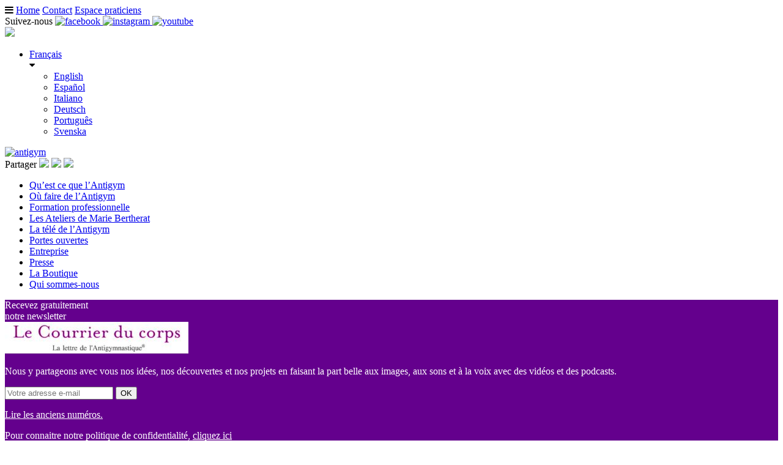

--- FILE ---
content_type: text/html; charset=UTF-8
request_url: https://antigymnastique.com/fr/carte/13321/?1713418579
body_size: 9148
content:
<!DOCTYPE html>
<html>
<head lang="fr">
	<meta charset="UTF-8">
    <meta http-equiv="X-UA-Compatible" content="IE=edge">
    <meta name="viewport" content="width=device-width, initial-scale=1, maximum-scale=1, user-scalable=no">
	<title></title>
	<link rel="shortcut icon" href="https://antigymnastique.com/data/themes/ag/dist/1-0-225/img/favicon.jpg">

    <meta name='robots' content='index, follow, max-image-preview:large, max-snippet:-1, max-video-preview:-1' />

	<!-- This site is optimized with the Yoast SEO plugin v26.7 - https://yoast.com/wordpress/plugins/seo/ -->
	<meta name="description" content="Retrouvez les coordonnées de Susan BARRATT Antigymnastique à Halifax Canada" />
	<link rel="canonical" href="https://antigymnastique.com/fr/carte/13321/" />
	<meta property="og:locale" content="fr_FR" />
	<meta property="og:type" content="article" />
	<meta property="og:title" content="" />
	<meta property="og:url" content="https://antigymnastique.com/fr/carte/13321/" />
	<meta property="og:site_name" content="Antigymnastique" />
	<meta property="og:image" content="https://antigymnastique.com/data/uploads/2025/02/selfie-feb-2021.jpg" />
	<meta property="og:image:width" content="1405" />
	<meta property="og:image:height" content="428" />
	<meta property="og:image:type" content="image/jpeg" />
	<script type="application/ld+json" class="yoast-schema-graph">{"@context":"https://schema.org","@graph":[{"@type":"WebPage","@id":"https://antigymnastique.com/de/carte/susan-barratt-2/","url":"https://antigymnastique.com/de/carte/susan-barratt-2/","name":"Susan Barratt 2 - Antigymnastique","isPartOf":{"@id":"https://antigymnastique.com/fr/#website"},"datePublished":"2016-10-08T18:43:10+00:00","breadcrumb":{"@id":"https://antigymnastique.com/de/carte/susan-barratt-2/#breadcrumb"},"inLanguage":"fr-FR","potentialAction":[{"@type":"ReadAction","target":["https://antigymnastique.com/de/carte/susan-barratt-2/"]}]},{"@type":"BreadcrumbList","@id":"https://antigymnastique.com/de/carte/susan-barratt-2/#breadcrumb","itemListElement":[{"@type":"ListItem","position":1,"name":"Home","item":"https://antigymnastique.com/fr/"},{"@type":"ListItem","position":2,"name":"Carte de visite","item":"https://antigymnastique.com/fr/carte/"},{"@type":"ListItem","position":3,"name":"Susan Barratt 2"}]},{"@type":"WebSite","@id":"https://antigymnastique.com/fr/#website","url":"https://antigymnastique.com/fr/","name":"Antigymnastique","description":"","potentialAction":[{"@type":"SearchAction","target":{"@type":"EntryPoint","urlTemplate":"https://antigymnastique.com/fr/?s={search_term_string}"},"query-input":{"@type":"PropertyValueSpecification","valueRequired":true,"valueName":"search_term_string"}}],"inLanguage":"fr-FR"}]}</script>
	<!-- / Yoast SEO plugin. -->


<link rel='dns-prefetch' href='//maps.googleapis.com' />
<link rel='dns-prefetch' href='//fonts.googleapis.com' />
<link rel='dns-prefetch' href='//maxcdn.bootstrapcdn.com' />
<link rel="alternate" title="oEmbed (JSON)" type="application/json+oembed" href="https://antigymnastique.com/fr/wp-json/oembed/1.0/embed?url=https%3A%2F%2Fantigymnastique.com%2Ffr%2Fcarte%2Fsusan-barratt-2%2F" />
<link rel="alternate" title="oEmbed (XML)" type="text/xml+oembed" href="https://antigymnastique.com/fr/wp-json/oembed/1.0/embed?url=https%3A%2F%2Fantigymnastique.com%2Ffr%2Fcarte%2Fsusan-barratt-2%2F&#038;format=xml" />
<style id='wp-img-auto-sizes-contain-inline-css' type='text/css'>
img:is([sizes=auto i],[sizes^="auto," i]){contain-intrinsic-size:3000px 1500px}
/*# sourceURL=wp-img-auto-sizes-contain-inline-css */
</style>
<link rel='stylesheet' id='wpmf-bakery-style-css' href='https://antigymnastique.com/data/plugins/wp-media-folder/assets/css/vc_style.css?ver=6.1.9' type='text/css' media='all' />
<link rel='stylesheet' id='wpmf-bakery-display-gallery-style-css' href='https://antigymnastique.com/data/plugins/wp-media-folder/assets/css/display-gallery/style-display-gallery.css?ver=6.1.9' type='text/css' media='all' />
<link rel='stylesheet' id='ag-styles-css' href='https://antigymnastique.com/data/themes/ag/dist/1-0-225/css/style.css?ver=6.9' type='text/css' media='all' />
<link rel='stylesheet' id='ag-praticien-css' href='https://antigymnastique.com/data/themes/ag/dist/1-0-225/css/praticien/praticien-detail.css' type='text/css' media='all' />
<link rel='stylesheet' id='wp-block-library-css' href='https://antigymnastique.com/wp-includes/css/dist/block-library/style.min.css?ver=6.9' type='text/css' media='all' />
<style id='global-styles-inline-css' type='text/css'>
:root{--wp--preset--aspect-ratio--square: 1;--wp--preset--aspect-ratio--4-3: 4/3;--wp--preset--aspect-ratio--3-4: 3/4;--wp--preset--aspect-ratio--3-2: 3/2;--wp--preset--aspect-ratio--2-3: 2/3;--wp--preset--aspect-ratio--16-9: 16/9;--wp--preset--aspect-ratio--9-16: 9/16;--wp--preset--color--black: #000000;--wp--preset--color--cyan-bluish-gray: #abb8c3;--wp--preset--color--white: #ffffff;--wp--preset--color--pale-pink: #f78da7;--wp--preset--color--vivid-red: #cf2e2e;--wp--preset--color--luminous-vivid-orange: #ff6900;--wp--preset--color--luminous-vivid-amber: #fcb900;--wp--preset--color--light-green-cyan: #7bdcb5;--wp--preset--color--vivid-green-cyan: #00d084;--wp--preset--color--pale-cyan-blue: #8ed1fc;--wp--preset--color--vivid-cyan-blue: #0693e3;--wp--preset--color--vivid-purple: #9b51e0;--wp--preset--gradient--vivid-cyan-blue-to-vivid-purple: linear-gradient(135deg,rgb(6,147,227) 0%,rgb(155,81,224) 100%);--wp--preset--gradient--light-green-cyan-to-vivid-green-cyan: linear-gradient(135deg,rgb(122,220,180) 0%,rgb(0,208,130) 100%);--wp--preset--gradient--luminous-vivid-amber-to-luminous-vivid-orange: linear-gradient(135deg,rgb(252,185,0) 0%,rgb(255,105,0) 100%);--wp--preset--gradient--luminous-vivid-orange-to-vivid-red: linear-gradient(135deg,rgb(255,105,0) 0%,rgb(207,46,46) 100%);--wp--preset--gradient--very-light-gray-to-cyan-bluish-gray: linear-gradient(135deg,rgb(238,238,238) 0%,rgb(169,184,195) 100%);--wp--preset--gradient--cool-to-warm-spectrum: linear-gradient(135deg,rgb(74,234,220) 0%,rgb(151,120,209) 20%,rgb(207,42,186) 40%,rgb(238,44,130) 60%,rgb(251,105,98) 80%,rgb(254,248,76) 100%);--wp--preset--gradient--blush-light-purple: linear-gradient(135deg,rgb(255,206,236) 0%,rgb(152,150,240) 100%);--wp--preset--gradient--blush-bordeaux: linear-gradient(135deg,rgb(254,205,165) 0%,rgb(254,45,45) 50%,rgb(107,0,62) 100%);--wp--preset--gradient--luminous-dusk: linear-gradient(135deg,rgb(255,203,112) 0%,rgb(199,81,192) 50%,rgb(65,88,208) 100%);--wp--preset--gradient--pale-ocean: linear-gradient(135deg,rgb(255,245,203) 0%,rgb(182,227,212) 50%,rgb(51,167,181) 100%);--wp--preset--gradient--electric-grass: linear-gradient(135deg,rgb(202,248,128) 0%,rgb(113,206,126) 100%);--wp--preset--gradient--midnight: linear-gradient(135deg,rgb(2,3,129) 0%,rgb(40,116,252) 100%);--wp--preset--font-size--small: 13px;--wp--preset--font-size--medium: 20px;--wp--preset--font-size--large: 36px;--wp--preset--font-size--x-large: 42px;--wp--preset--spacing--20: 0.44rem;--wp--preset--spacing--30: 0.67rem;--wp--preset--spacing--40: 1rem;--wp--preset--spacing--50: 1.5rem;--wp--preset--spacing--60: 2.25rem;--wp--preset--spacing--70: 3.38rem;--wp--preset--spacing--80: 5.06rem;--wp--preset--shadow--natural: 6px 6px 9px rgba(0, 0, 0, 0.2);--wp--preset--shadow--deep: 12px 12px 50px rgba(0, 0, 0, 0.4);--wp--preset--shadow--sharp: 6px 6px 0px rgba(0, 0, 0, 0.2);--wp--preset--shadow--outlined: 6px 6px 0px -3px rgb(255, 255, 255), 6px 6px rgb(0, 0, 0);--wp--preset--shadow--crisp: 6px 6px 0px rgb(0, 0, 0);}:where(.is-layout-flex){gap: 0.5em;}:where(.is-layout-grid){gap: 0.5em;}body .is-layout-flex{display: flex;}.is-layout-flex{flex-wrap: wrap;align-items: center;}.is-layout-flex > :is(*, div){margin: 0;}body .is-layout-grid{display: grid;}.is-layout-grid > :is(*, div){margin: 0;}:where(.wp-block-columns.is-layout-flex){gap: 2em;}:where(.wp-block-columns.is-layout-grid){gap: 2em;}:where(.wp-block-post-template.is-layout-flex){gap: 1.25em;}:where(.wp-block-post-template.is-layout-grid){gap: 1.25em;}.has-black-color{color: var(--wp--preset--color--black) !important;}.has-cyan-bluish-gray-color{color: var(--wp--preset--color--cyan-bluish-gray) !important;}.has-white-color{color: var(--wp--preset--color--white) !important;}.has-pale-pink-color{color: var(--wp--preset--color--pale-pink) !important;}.has-vivid-red-color{color: var(--wp--preset--color--vivid-red) !important;}.has-luminous-vivid-orange-color{color: var(--wp--preset--color--luminous-vivid-orange) !important;}.has-luminous-vivid-amber-color{color: var(--wp--preset--color--luminous-vivid-amber) !important;}.has-light-green-cyan-color{color: var(--wp--preset--color--light-green-cyan) !important;}.has-vivid-green-cyan-color{color: var(--wp--preset--color--vivid-green-cyan) !important;}.has-pale-cyan-blue-color{color: var(--wp--preset--color--pale-cyan-blue) !important;}.has-vivid-cyan-blue-color{color: var(--wp--preset--color--vivid-cyan-blue) !important;}.has-vivid-purple-color{color: var(--wp--preset--color--vivid-purple) !important;}.has-black-background-color{background-color: var(--wp--preset--color--black) !important;}.has-cyan-bluish-gray-background-color{background-color: var(--wp--preset--color--cyan-bluish-gray) !important;}.has-white-background-color{background-color: var(--wp--preset--color--white) !important;}.has-pale-pink-background-color{background-color: var(--wp--preset--color--pale-pink) !important;}.has-vivid-red-background-color{background-color: var(--wp--preset--color--vivid-red) !important;}.has-luminous-vivid-orange-background-color{background-color: var(--wp--preset--color--luminous-vivid-orange) !important;}.has-luminous-vivid-amber-background-color{background-color: var(--wp--preset--color--luminous-vivid-amber) !important;}.has-light-green-cyan-background-color{background-color: var(--wp--preset--color--light-green-cyan) !important;}.has-vivid-green-cyan-background-color{background-color: var(--wp--preset--color--vivid-green-cyan) !important;}.has-pale-cyan-blue-background-color{background-color: var(--wp--preset--color--pale-cyan-blue) !important;}.has-vivid-cyan-blue-background-color{background-color: var(--wp--preset--color--vivid-cyan-blue) !important;}.has-vivid-purple-background-color{background-color: var(--wp--preset--color--vivid-purple) !important;}.has-black-border-color{border-color: var(--wp--preset--color--black) !important;}.has-cyan-bluish-gray-border-color{border-color: var(--wp--preset--color--cyan-bluish-gray) !important;}.has-white-border-color{border-color: var(--wp--preset--color--white) !important;}.has-pale-pink-border-color{border-color: var(--wp--preset--color--pale-pink) !important;}.has-vivid-red-border-color{border-color: var(--wp--preset--color--vivid-red) !important;}.has-luminous-vivid-orange-border-color{border-color: var(--wp--preset--color--luminous-vivid-orange) !important;}.has-luminous-vivid-amber-border-color{border-color: var(--wp--preset--color--luminous-vivid-amber) !important;}.has-light-green-cyan-border-color{border-color: var(--wp--preset--color--light-green-cyan) !important;}.has-vivid-green-cyan-border-color{border-color: var(--wp--preset--color--vivid-green-cyan) !important;}.has-pale-cyan-blue-border-color{border-color: var(--wp--preset--color--pale-cyan-blue) !important;}.has-vivid-cyan-blue-border-color{border-color: var(--wp--preset--color--vivid-cyan-blue) !important;}.has-vivid-purple-border-color{border-color: var(--wp--preset--color--vivid-purple) !important;}.has-vivid-cyan-blue-to-vivid-purple-gradient-background{background: var(--wp--preset--gradient--vivid-cyan-blue-to-vivid-purple) !important;}.has-light-green-cyan-to-vivid-green-cyan-gradient-background{background: var(--wp--preset--gradient--light-green-cyan-to-vivid-green-cyan) !important;}.has-luminous-vivid-amber-to-luminous-vivid-orange-gradient-background{background: var(--wp--preset--gradient--luminous-vivid-amber-to-luminous-vivid-orange) !important;}.has-luminous-vivid-orange-to-vivid-red-gradient-background{background: var(--wp--preset--gradient--luminous-vivid-orange-to-vivid-red) !important;}.has-very-light-gray-to-cyan-bluish-gray-gradient-background{background: var(--wp--preset--gradient--very-light-gray-to-cyan-bluish-gray) !important;}.has-cool-to-warm-spectrum-gradient-background{background: var(--wp--preset--gradient--cool-to-warm-spectrum) !important;}.has-blush-light-purple-gradient-background{background: var(--wp--preset--gradient--blush-light-purple) !important;}.has-blush-bordeaux-gradient-background{background: var(--wp--preset--gradient--blush-bordeaux) !important;}.has-luminous-dusk-gradient-background{background: var(--wp--preset--gradient--luminous-dusk) !important;}.has-pale-ocean-gradient-background{background: var(--wp--preset--gradient--pale-ocean) !important;}.has-electric-grass-gradient-background{background: var(--wp--preset--gradient--electric-grass) !important;}.has-midnight-gradient-background{background: var(--wp--preset--gradient--midnight) !important;}.has-small-font-size{font-size: var(--wp--preset--font-size--small) !important;}.has-medium-font-size{font-size: var(--wp--preset--font-size--medium) !important;}.has-large-font-size{font-size: var(--wp--preset--font-size--large) !important;}.has-x-large-font-size{font-size: var(--wp--preset--font-size--x-large) !important;}
/*# sourceURL=global-styles-inline-css */
</style>

<style id='classic-theme-styles-inline-css' type='text/css'>
/*! This file is auto-generated */
.wp-block-button__link{color:#fff;background-color:#32373c;border-radius:9999px;box-shadow:none;text-decoration:none;padding:calc(.667em + 2px) calc(1.333em + 2px);font-size:1.125em}.wp-block-file__button{background:#32373c;color:#fff;text-decoration:none}
/*# sourceURL=/wp-includes/css/classic-themes.min.css */
</style>
<link rel='stylesheet' id='wpmf-gallery-popup-style-css' href='https://antigymnastique.com/data/plugins/wp-media-folder/assets/css/display-gallery/magnific-popup.css?ver=6.1.9' type='text/css' media='all' />
<link rel='stylesheet' id='dashicons-css' href='https://antigymnastique.com/wp-includes/css/dashicons.min.css?ver=6.9' type='text/css' media='all' />
<link rel='stylesheet' id='thickbox-css' href='https://antigymnastique.com/wp-includes/js/thickbox/thickbox.css?ver=6.9' type='text/css' media='all' />
<link rel='stylesheet' id='bbp-default-css' href='https://antigymnastique.com/data/plugins/bbpress/templates/default/css/bbpress.min.css?ver=2.6.14' type='text/css' media='all' />
<link rel='stylesheet' id='header-css' href='https://antigymnastique.com/data/themes/ag/dist/1-0-225/css/header.css?ver=6.9' type='text/css' media='all' />
<link rel='stylesheet' id='Oswald-css' href='https://fonts.googleapis.com/css?family=Amatic+SC:400,700|Droid+Serif:400,700|Oswald:300,400' type='text/css' media='all' />
<link rel='stylesheet' id='Awesome-css' href='//maxcdn.bootstrapcdn.com/font-awesome/4.2.0/css/font-awesome.min.css' type='text/css' media='all' />
<link rel='stylesheet' id='wp_mailjet_form_builder_widget-widget-front-styles-css' href='https://antigymnastique.com/data/plugins/mailjet-for-wordpress/src/widgetformbuilder/css/front-widget.css?ver=6.1.6' type='text/css' media='all' />
<script type="text/javascript" id="wpml-cookie-js-extra">
/* <![CDATA[ */
var wpml_cookies = {"wp-wpml_current_language":{"value":"fr","expires":1,"path":"/"}};
var wpml_cookies = {"wp-wpml_current_language":{"value":"fr","expires":1,"path":"/"}};
//# sourceURL=wpml-cookie-js-extra
/* ]]> */
</script>
<script type="text/javascript" src="https://antigymnastique.com/data/plugins/sitepress-multilingual-cms/res/js/cookies/language-cookie.js?ver=486900" id="wpml-cookie-js" defer="defer" data-wp-strategy="defer"></script>
<link rel="https://api.w.org/" href="https://antigymnastique.com/fr/wp-json/" /><meta name="generator" content="Powered by WPBakery Page Builder - drag and drop page builder for WordPress."/>
<noscript><style> .wpb_animate_when_almost_visible { opacity: 1; }</style></noscript>
    <!--[if lt IE 9]>
    <script src="https://oss.maxcdn.com/html5shiv/3.7.2/html5shiv.min.js"></script>
    <script src="https://oss.maxcdn.com/respond/1.4.2/respond.min.js"></script>
    <![endif]-->
</head>
<body class="wp-singular carte-template-default single single-carte postid-13321 wp-theme-ag wpb-js-composer js-comp-ver-6.10.0 vc_responsive">


<!-- header@ag  -->
<header class="container">
    <div class="row header-content">
        <div class="col-xs-12 col-sm-7 menu-top left">
            <i id="hamburger" class="fa fa-bars hidden-sm hidden-md hidden-lg"></i>
            <a href="https://antigymnastique.com/fr//" class="hidden-xs">Home</a>
            <a href="https://antigymnastique.com/fr//contact/">Contact</a>
            <a href="https://antigymnastique.com/fr/perso/dashboard/">Espace praticiens</a>
        </div>
        <div class="col-sm-5 hidden-xs menu-top right">
            Suivez-nous
	                    <a href="https://www.facebook.com/Antigymnastique#fr" class="image" target="_blank">
            <img src="https://antigymnastique.com/data/themes/ag/dist/1-0-225/img/icons/picto_facebook.png" alt="facebook">
            </a>
	        
                        <a href="https://www.instagram.com/antigym_officiel_france/" class="image" target="_blank">
            <img src="https://antigymnastique.com/data/themes/ag/dist/1-0-225/img/icons/instagram_circle_black-128.png" class="instagram" alt="instagram">
            </a>
            
                        <a href="https://www.youtube.com/watch?v=jIDEoS1Zj8w&list=PLAaE5-T7hJE_gSY0QDXq52wi7v4a6d1WJ" class="image" target="_blank">
            <img src="https://antigymnastique.com/data/themes/ag/dist/1-0-225/img/icons/youtube.png" class="youtube" alt="youtube">
            </a>
                    </div>
    </div>
</header>


<section id="section-top" class="container">
    <div class="row">
        <div class="col-xs-12 col-sm-3 langues">
            <img src="https://antigymnastique.com/data/themes/ag/dist/1-0-225/img/traduction-2.png" class="trad hidden-xs">

	        <ul class="langue">
		        <li class="langue-courante">
			        <a href="#">Français</a>
		        </li>
		        <i class="fa fa-caret-down"></i>
		        <ul class="langue-plus">
			        			        <li><a href="/en/">English</a></li>
			        			        <li><a href="/es/">Español</a></li>
			        			        <li><a href="/it/">Italiano</a></li>
			        			        <li><a href="/de/">Deutsch</a></li>
			        			        <li><a href="/pt-pt/">Português</a></li>
			        			        <li><a href="/sv/">Svenska</a></li>
			        		        </ul>
	        </ul>
        </div>

        <div class="col-xs-12 col-sm-6 logo">
            <a href="https://antigymnastique.com/fr/" class="image">
                <img src="https://antigymnastique.com/data/themes/ag/dist/1-0-225/img/logo-antigym-fr.jpg" alt="antigym" height="104" width="271">
            </a>
        </div>

        <div class="col-sm-3 hidden-xs partage-content">
            Partager            <a href="#" class="share-fb image"><img src="https://antigymnastique.com/data/themes/ag/dist/1-0-225/img/icons/picto_facebook.png"></a>
            <a href="#" class="share-tw image"><img src="https://antigymnastique.com/data/themes/ag/dist/1-0-225/img/icons/twitter_circle_black-512.png" class="twitter"></a>
            <a href="#" class="share-go image"><img src="https://antigymnastique.com/data/themes/ag/dist/1-0-225/img/icons/google-plus-icon.png" class="gmail"></a>
        </div>
    </div>
</section>

<nav class="container">
    <div class="row nav-content">
        <div class="menu-main-container"><ul id="menu-main" class="menu"><li id="menu-item-15" class="antiquoi menu-item menu-item-type-post_type menu-item-object-page menu-item-15"><a href="https://antigymnastique.com/fr/quest-ce-que-lantigym/" title="Découvrir l&rsquo;Antigymnastique®">Qu’est ce que l’Antigym</a></li>
<li id="menu-item-109" class="ou menu-item menu-item-type-post_type menu-item-object-page menu-item-109"><a href="https://antigymnastique.com/fr/ou-faire-de-lantigym/" title="Trouver un praticien ou un stage près de chez vous">Où faire de l&rsquo;Antigym</a></li>
<li id="menu-item-105" class="formapro menu-item menu-item-type-post_type menu-item-object-page menu-item-105"><a href="https://antigymnastique.com/fr/formation-professionnelle/" title="Devenir praticien certifié Antigymnastique®">Formation professionnelle</a></li>
<li id="menu-item-11322" class="formapro-clair menu-item menu-item-type-post_type menu-item-object-page menu-item-11322"><a href="https://antigymnastique.com/fr/latelier-du-19/" title="Les ateliers d&rsquo;Antigym de Marie Bertherat">Les Ateliers de Marie Bertherat</a></li>
<li id="menu-item-112" class="icontele menu-item menu-item-type-post_type menu-item-object-page menu-item-112"><a href="https://antigymnastique.com/fr/videos/" title="La chaîne de l&rsquo;Antigym® sur Youtube">La télé de l’Antigym</a></li>
<li id="menu-item-7601" class="semaine menu-item menu-item-type-post_type menu-item-object-page menu-item-7601"><a href="https://antigymnastique.com/fr/la-semaine-de-lag/" title="Les portes ouvertes pour découvrir l’Antigym®">Portes ouvertes</a></li>
<li id="menu-item-13825" class="iconentrepr menu-item menu-item-type-post_type menu-item-object-page menu-item-13825"><a href="https://antigymnastique.com/fr/entreprises/" title="Séances et stages en entreprise">Entreprise</a></li>
<li id="menu-item-110" class="iconpress menu-item menu-item-type-post_type menu-item-object-page menu-item-110"><a href="https://antigymnastique.com/fr/antigymnastique-presse/" title="Contact presse &#038; revue de presse mondiale">Presse</a></li>
<li id="menu-item-272" class="panier menu-item menu-item-type-custom menu-item-object-custom menu-item-272"><a target="_blank" href="https://shop.antigymnastique.com/" title="Livres, CD, matériel pour l&rsquo;Antigym®">La Boutique</a></li>
<li id="menu-item-8567" class="iconag menu-item menu-item-type-post_type menu-item-object-page menu-item-8567"><a href="https://antigymnastique.com/fr/qui-sommes-nous-organigramme/" title="L&rsquo;équipe de l&rsquo;Antigym®">Qui sommes-nous</a></li>
</ul></div>    </div>
</nav>

<!-- header@ag  -->


<div class="container-fluid" id="main">
	<div class="row content-main">

		<section class="col-sm-3 hidden-xs col-left">
<style>
    #newsletter{
        background: #64008d;
        color: #ffffff;
    }
    #newsletter a{
        color: #ffffff;
        text-decoration: underline;
    }
    #newsletter a:hover{
        color: #ffffff;
        text-decoration: underline;
    }
    #newsletter-email{
        color: #000;
    }
</style>
<form method="post" action="#" id="newsletter">

    <div class="nl-title">Recevez gratuitement<br>notre newsletter</div>

    <img width="300" height="52" src="https://antigymnastique.com/data/uploads/2017/05/bloc-newsletter-300x52.jpg" class="attachment-medium size-medium" alt="" decoding="async" srcset="https://antigymnastique.com/data/uploads/2017/05/bloc-newsletter-300x52.jpg 300w, https://antigymnastique.com/data/uploads/2017/05/bloc-newsletter.jpg 567w" sizes="(max-width: 300px) 100vw, 300px" /><p>Nous y partageons avec vous nos idées, nos découvertes et nos projets en faisant la part belle aux images, aux sons et à la voix avec des vidéos et des podcasts.</p>
<p>
    <div id="nl-form">
        <input type="text" name="newsletter-email" id="newsletter-email" placeholder="Votre adresse e-mail">
        <input type="submit" id="newsletter-submit" class="btn-vert" value="OK">
    </div>

    <div id="newsletter-label"></div>

    </p>
<p><a href="http://antigymnastique.com/fr/landing/archives-courrier-corps/" target="_blank" rel="noopener noreferrer">Lire les anciens numéros.</a></p>
<p>Pour connaitre notre politique de confidentialité, <a href="/fr/cnil/">cliquez ici</a></p>

</form>

<div class="bloc">
	
	<h5>La certification Antigym</h5>

	
	<div class="content">
		
				<div class="text ">
			<p>Travailler avec un praticien certifié Antigymnastique<sup>®</sup> c&rsquo;est l&rsquo;assurance de pratiquer avec un professionnel compétent et qualifié dont le travail est conforme à la méthode mise au point par Thérèse Bertherat.</p>
<p>Au terme de sa formation, le praticien certifié Antigymnastique<sup>®</sup> participe à des stages de formation continue afin de maintenir sa pratique à son plus haut niveau.</p>
<h4>Avertissement</h4>
<p><strong>Attention aux contre-façons et aux personnes qui se réclament des enseignements de Thérèse Bertherat ou de la méthode Antigymnastique<sup>®</sup>.</strong></p>
<p>Seuls les praticiens certifiés Antigymnastique<sup>®</sup> sont autorisés à se prévaloir de la méthode créée par Thérèse Bertherat, à proposer des séances mettant en oeuvre ce savoir-faire original et à utiliser les marques Antigym<sup>®</sup>, Antigymnastique<sup>®</sup> et leurs traductions. Etre praticien certifié Antigymnastique<sup>®</sup> ne requiert pas seulement d&rsquo;avoir reçu à un moment donné une formation. Pour être autorisé à exercer comme praticien certifié Antigymnastique<sup>®</sup>, un certificat de licence, réactualisé tous les ans, est exigé.</p>		</div>
		
			</div>

	
	</div>
&nbsp;</section>
		<section class="col-xs-12 col-sm-9 col-right" ng-app="agCarteApp">

			<h1 style="font-size: 30px; margin-bottom: 10px;">Susan BARRATT - Antigymnastique à Halifax</h1>

			<div class="row" id="text-prati">
				<div class="col-xs-12 col-sm-6 bloc-text-col-double">
					<div class="col-double-content col-double-same-height bloc-left">
						<div class="carte">
    <div class="infoscartes">

        <div class="header">
            <div class="nom-titre">
                <div class="lastname-prati">
                    <a href="https://antigymnastique.com/fr/carte/13321/">Susan BARRATT</a>
                                    </div>

                <div><strong></strong></div>
                <div><strong>Praticien(ne) certifié(e)</strong></div>
            </div>

            <div class="adresse-ville">
                <div>2672 Fuller Terrace</div>
                <div></div>
                <div></div>
                <div>B3K 3V7 <span>Halifax</span></div>
                <div>Canada</div>
            </div>

            <div class="logo-pictos">
                <div><img src="https://antigymnastique.com/data/themes/ag/dist/1-0-225/img/logo-antigym-rond.jpg" width="40" class="rond"></div>

	                            <div>2012</div>
                
		                    </div>
        </div>

        <section>
            <div class="phone-email">
                <div><a href="mailto:barratt.susan@gmail.com" class="mail">barratt.susan@gmail.com</a></div>
                <div>1-902-877-4358</div>
            </div>

            <div class="voir-fiche-prati element-cache">
                <div>
                    <a href="https://antigymnastique.com/fr/praticien/susan-barratt/" class="voir">
                        <img src="https://antigymnastique.com/data/themes/ag/dist/1-0-225/img/picto-fleche.png">
                        Voir la fiche du praticien                    </a>
                </div>
            </div>
        </section>

        <div class="footer">
            <div class="badges">                    <img src="https://antigymnastique.com/data/themes/ag/dist/1-0-225/img/logos-annees/certif-2012.png" width="30">

                                                <img src="https://antigymnastique.com/data/themes/ag/dist/1-0-225/img/logos-annees/stage-2014.png" width="30">
                                                    <img src="https://antigymnastique.com/data/themes/ag/dist/1-0-225/img/logos-annees/stage-2015.png" width="30">
                                                    <img src="https://antigymnastique.com/data/themes/ag/dist/1-0-225/img/logos-annees/stage-2016.png" width="30">
                                                    <img src="https://antigymnastique.com/data/themes/ag/dist/1-0-225/img/logos-annees/stage-2018.png" width="30">
                                                    <img src="https://antigymnastique.com/data/themes/ag/dist/1-0-225/img/logos-annees/stage-2019.png" width="30">
                                                    <img src="https://antigymnastique.com/data/themes/ag/dist/1-0-225/img/logos-annees/stage-2020.png" width="30">
                                                    <img src="https://antigymnastique.com/data/themes/ag/dist/1-0-225/img/logos-annees/stage-2021.png" width="30">
                                                    <img src="https://antigymnastique.com/data/themes/ag/dist/1-0-225/img/logos-annees/stage-2022.png" width="30">
                                                    <img src="https://antigymnastique.com/data/themes/ag/dist/1-0-225/img/logos-annees/stage-2023.png" width="30">
                                                    <img src="https://antigymnastique.com/data/themes/ag/dist/1-0-225/img/logos-annees/stage-2024.png" width="30">
                                                    <img src="https://antigymnastique.com/data/themes/ag/dist/1-0-225/img/logos-annees/stage-2025.png" width="30">
                                                    <img src="https://antigymnastique.com/data/themes/ag/dist/1-0-225/img/logos-annees/stage-2026.png" width="30">
                        </div>

            <div class="share">
                <div class="fb-share-button" data-href="https://antigymnastique.com/fr/carte/13321/?1769054374" data-layout="button"></div>
            </div>
        </div>

    </div>
</div>

					</div>
				</div>

				<div class="col-xs-12 col-sm-6 bloc-text-col-double" id="cartes-prati">
					<div class="col-double-content col-double-same-height bloc-right">
						<div id="cartes-visites" ng-controller="carteCtrl" style="height: 410px;">

							<div class="col-xs-12 container-map" style="margin-top: 0">
								<map marker="{{ selection }}" style="margin: 5px 0 0 0"></map>
							</div>

						</div>
					</div>
				</div>
			</div>


		</section>

	</div>
</div>

<script>
var carte = {"id":13321,"name":"Susan Barratt 2","lat":"44.6571243","lon":"-63.5942621","main":true,"address_1":"2672 Fuller Terrace","address_2":"","address_3":"","zip":"B3K 3V7","city":"Halifax","country":"CA","country_human":"Canada","area":"Nova Scotia","department":"Halifax Regional Municipality","phone":"1-902-877-4358","phone_2":"","email":"barratt.susan@gmail.com","certification":"","training":"","responsable":"","id_praticien":"396","firstname":"Susan","lastname":"BARRATT","url":"https:\/\/antigymnastique.com\/fr\/carte\/13321\/","praticien":{"id":"396","user_id":7,"email":"barratt.susan@gmail.com","last_name":"BARRATT","first_name":"Susan","type":"certified","group":"praticien","web":"barratt.susan@gmail.com","date_certification":"2012","dates_training":"2014, 2015, 2016, 2018, 2019, 2020, 2021, 2022, 2023, 2024,2025,2026","expiration":"20260215","url":"https:\/\/antigymnastique.com\/fr\/praticien\/susan-barratt\/"}};
</script>


<footer>
    <div class="row footer-content">

        <div class="col-xs-12 col-sm-4 col-lg-2 footer-col g">
	        <div class="menu-footer-1-container"><ul id="menu-footer-1" class="menu"><li id="menu-item-808" class="menu-item menu-item-type-post_type menu-item-object-page menu-item-has-children menu-item-808"><a href="https://antigymnastique.com/fr/quest-ce-que-lantigym/">Qu’est ce que l&rsquo;Antigym®</a>
<ul class="sub-menu">
	<li id="menu-item-809" class="menu-item menu-item-type-post_type menu-item-object-page menu-item-809"><a href="https://antigymnastique.com/fr/quest-ce-que-lantigym/une-invitation-a-decouvrir-et-habiter-son-corps/">À la découverte de l&rsquo;Antigym</a></li>
	<li id="menu-item-810" class="menu-item menu-item-type-post_type menu-item-object-page menu-item-810"><a href="https://antigymnastique.com/fr/quest-ce-que-lantigym/une-seance-dantigym/">Une séance d&rsquo;Antigym®</a></li>
	<li id="menu-item-812" class="menu-item menu-item-type-post_type menu-item-object-page menu-item-812"><a href="https://antigymnastique.com/fr/quest-ce-que-lantigym/nos-origines/">Nos origines</a></li>
	<li id="menu-item-815" class="menu-item menu-item-type-post_type menu-item-object-page menu-item-815"><a href="https://antigymnastique.com/fr/quest-ce-que-lantigym/temoignages/">Témoignages</a></li>
</ul>
</li>
<li id="menu-item-817" class="menu-item menu-item-type-post_type menu-item-object-page menu-item-817"><a href="https://antigymnastique.com/fr/ou-faire-de-lantigym/">Ou faire de l&rsquo;Antigym®</a></li>
</ul></div>        </div>

        <div class="col-xs-12 col-sm-4 col-lg-2 footer-col middle1">
            <div class="menu-footer-2-container"><ul id="menu-footer-2" class="menu"><li id="menu-item-819" class="menu-item menu-item-type-post_type menu-item-object-page menu-item-819"><a href="https://antigymnastique.com/fr/formation-professionnelle/">Formation professionnelle</a></li>
<li id="menu-item-11323" class="menu-item menu-item-type-post_type menu-item-object-page menu-item-11323"><a href="https://antigymnastique.com/fr/latelier-du-19/" title="Ateliers thématiques autour du corps">Les Ateliers du 19</a></li>
<li id="menu-item-820" class="menu-item menu-item-type-post_type menu-item-object-page menu-item-820"><a href="https://antigymnastique.com/fr/videos/">La télé de l&rsquo;Antigym</a></li>
<li id="menu-item-7602" class="menu-item menu-item-type-post_type menu-item-object-page menu-item-7602"><a href="https://antigymnastique.com/fr/la-semaine-de-lag/">La Semaine de l&rsquo;Antigym</a></li>
<li id="menu-item-822" class="menu-item menu-item-type-post_type menu-item-object-page menu-item-has-children menu-item-822"><a href="https://antigymnastique.com/fr/antigymnastique-presse/">Presse</a>
<ul class="sub-menu">
	<li id="menu-item-4541" class="menu-item menu-item-type-taxonomy menu-item-object-presse_taxo menu-item-4541"><a href="https://antigymnastique.com/fr/presse-doc/revue-de-presse/">Revue de presse</a></li>
	<li id="menu-item-823" class="menu-item menu-item-type-post_type menu-item-object-page menu-item-823"><a href="https://antigymnastique.com/fr/antigymnastique-presse/contact-presse/">Contact presse</a></li>
	<li id="menu-item-4542" class="menu-item menu-item-type-taxonomy menu-item-object-presse_taxo menu-item-4542"><a href="https://antigymnastique.com/fr/presse-doc/phototheque/">Photothèque</a></li>
	<li id="menu-item-4543" class="menu-item menu-item-type-taxonomy menu-item-object-presse_taxo menu-item-4543"><a href="https://antigymnastique.com/fr/presse-doc/dossier-de-presse-communiques/">Dossier de presse &#038; Communiqués</a></li>
</ul>
</li>
<li id="menu-item-824" class="menu-item menu-item-type-custom menu-item-object-custom menu-item-824"><a target="_blank" href="http://www.books-cd-dvd-antigymnastique.com/?lng=fr">La boutique</a></li>
<li id="menu-item-8564" class="menu-item menu-item-type-post_type menu-item-object-page menu-item-8564"><a href="https://antigymnastique.com/fr/qui-sommes-nous-organigramme/">Qui sommes-nous</a></li>
</ul></div>        </div>

        <div class="col-xs-12 col-sm-4 col-lg-2 footer-col middle2">
            <div class="logo-footer-antigym">
                <a href="/" class="logo-foot">
                    <img src="https://antigymnastique.com/data/themes/ag/dist/1-0-225/img/logo-antigym-fr.jpg" alt="antigym"/>
                    <!--<img src="">-->
                </a>
            </div>

            <p class="text">Le site officiel de l'Antigymnastique®</p>
            <p class="text">Les marques Antigymnastique®, Antigym® et leurs traductions sont déposées et protégées.</p>
            <p class="text">Powered by: <a href="https://kappuccino.org">Kappuccino</a></p>
            <p class="text">Copyright : Antigym®</p>

            <div class="menu-footer-3-container"><ul id="menu-footer-3" class="menu"><li id="menu-item-829" class="menu-item menu-item-type-post_type menu-item-object-page menu-item-829"><a href="https://antigymnastique.com/fr/mentions-legales/">Mentions légales</a></li>
<li id="menu-item-828" class="menu-item menu-item-type-post_type menu-item-object-page menu-item-828"><a href="https://antigymnastique.com/fr/conditions-generales-de-ventes/">Conditions Générales de Ventes</a></li>
</ul></div>        </div>

        <div class="col-lg-6 hidden-xs hidden-sm hidden-md footer-col d">
            <h5>
	            	            <a href="https://www.facebook.com/Antigymnastique#fr" target="_blank">
                    Ils nous suivent sur                     <img src="https://antigymnastique.com/data/themes/ag/dist/1-0-225/img/icons/picto_facebook.png" class="facebook">
                </a>
            </h5>

                        <div class="facebook-content">
                <div class="fb-like-box" data-href="https://www.facebook.com/Antigymnastique#fr"
                     data-width="550" data-height="200" data-colorscheme="light" data-show-faces="true"
                     data-header="false" data-stream="false" data-show-border="true">
                </div>
            </div>
                    </div>

    </div>
</footer>

<div id="fb-root"></div>

<script>
(function(d, s, id) {
    var js, fjs = d.getElementsByTagName(s)[0];
    if (d.getElementById(id)) return;
    js = d.createElement(s); js.id = id;
    js.src = "//connect.facebook.net/fr_FR/sdk.js#xfbml=1&appId=394928710648306&version=v2.0";
    fjs.parentNode.insertBefore(js, fjs);
}(document, 'script', 'facebook-jssdk'));
</script>

<script type="speculationrules">
{"prefetch":[{"source":"document","where":{"and":[{"href_matches":"/fr/*"},{"not":{"href_matches":["/wp-*.php","/wp-admin/*","/data/uploads/*","/data/*","/data/plugins/*","/data/themes/ag/*","/fr/*\\?(.+)"]}},{"not":{"selector_matches":"a[rel~=\"nofollow\"]"}},{"not":{"selector_matches":".no-prefetch, .no-prefetch a"}}]},"eagerness":"conservative"}]}
</script>

<script type="text/javascript" id="bbp-swap-no-js-body-class">
	document.body.className = document.body.className.replace( 'bbp-no-js', 'bbp-js' );
</script>

<script type="text/javascript" src="https://antigymnastique.com/data/themes/ag/dist/1-0-225/bower_components/jquery/dist/jquery.min.js?ver=6.9" id="jquery-js"></script>
<script type="text/javascript" src="https://antigymnastique.com/data/themes/ag/dist/1-0-225/bower_components/angular/angular.min.js" id="angular-js"></script>
<script type="text/javascript" src="https://maps.googleapis.com/maps/api/js?key=AIzaSyBoZ3A-AjDpAef7Z9LClOp61wYS7CqS6kM" id="gmap-js"></script>
<script type="text/javascript" src="https://antigymnastique.com/data/themes/ag/dist/1-0-225/app-stage/map.js" id="map-js"></script>
<script type="text/javascript" src="https://antigymnastique.com/data/themes/ag/dist/1-0-225/app-carte/app.js" id="praticien-js"></script>
<script type="text/javascript" src="https://antigymnastique.com/data/themes/ag/dist/1-0-225/bower_components/slick.js/slick/slick.min.js" id="slick-js"></script>
<script type="text/javascript" src="https://antigymnastique.com/data/themes/ag/dist/1-0-225/bower_components/matchHeight/jquery.matchHeight-min.js" id="matchHeight-js"></script>
<script type="text/javascript" src="https://antigymnastique.com/data/themes/ag/dist/1-0-225/js/bundle.js?ver=1-0-225" id="ag-main-js"></script>
<script type="text/javascript" id="wp_mailjet_form_builder_widget-front-script-js-extra">
/* <![CDATA[ */
var mjWidget = {"ajax_url":"https://antigymnastique.com/wp-admin/admin-ajax.php"};
//# sourceURL=wp_mailjet_form_builder_widget-front-script-js-extra
/* ]]> */
</script>
<script type="text/javascript" src="https://antigymnastique.com/data/plugins/mailjet-for-wordpress/src/widgetformbuilder/js/front-widget.js?ver=6.9" id="wp_mailjet_form_builder_widget-front-script-js"></script>

<script type='text/javascript'>
var icl_vars = {"current_language": "fr"};
</script>


</body>
</html>